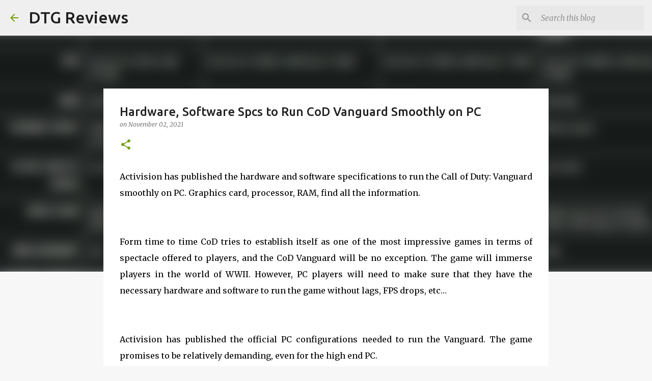

--- FILE ---
content_type: text/html; charset=utf-8
request_url: https://www.google.com/recaptcha/api2/aframe
body_size: 265
content:
<!DOCTYPE HTML><html><head><meta http-equiv="content-type" content="text/html; charset=UTF-8"></head><body><script nonce="BfCXOt4I9rat18l8tOjScg">/** Anti-fraud and anti-abuse applications only. See google.com/recaptcha */ try{var clients={'sodar':'https://pagead2.googlesyndication.com/pagead/sodar?'};window.addEventListener("message",function(a){try{if(a.source===window.parent){var b=JSON.parse(a.data);var c=clients[b['id']];if(c){var d=document.createElement('img');d.src=c+b['params']+'&rc='+(localStorage.getItem("rc::a")?sessionStorage.getItem("rc::b"):"");window.document.body.appendChild(d);sessionStorage.setItem("rc::e",parseInt(sessionStorage.getItem("rc::e")||0)+1);localStorage.setItem("rc::h",'1768952372341');}}}catch(b){}});window.parent.postMessage("_grecaptcha_ready", "*");}catch(b){}</script></body></html>